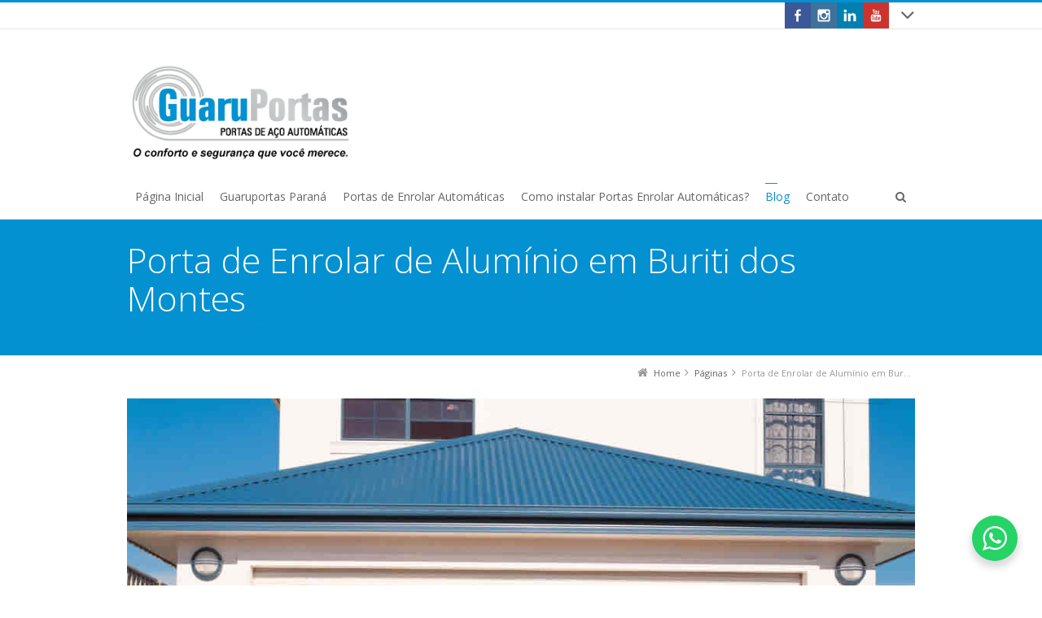

--- FILE ---
content_type: text/html; charset=UTF-8
request_url: https://mportas.com.br/porta-de-enrolar-de-aluminio-em-buriti-dos-montes/
body_size: 15935
content:
<!DOCTYPE html>
<!--[if IE 7]>
<html class="no-js lt-ie10 lt-ie9 lt-ie8" id="ie7" lang="pt-BR">
<![endif]-->
<!--[if IE 8]>
<html class="no-js lt-ie10 lt-ie9" id="ie8" lang="pt-BR">
<![endif]-->
<!--[if IE 9]>
<html class="no-js lt-ie10" id="ie9" lang="pt-BR">
<![endif]-->
<!--[if !IE]><!-->
<html class="no-js" lang="pt-BR">
<!--<![endif]-->
<head>
    <meta charset="UTF-8" />
    <title>Porta de Enrolar de Alumínio em Buriti dos Montes  </title>
    <link rel="profile" href="http://gmpg.org/xfn/11" />
    <link rel="pingback" href="https://mportas.com.br/xmlrpc.php" />

    <meta name='robots' content='max-image-preview:large' />
<script type="text/javascript">
/* <![CDATA[ */
window.koko_analytics = {"url":"https:\/\/mportas.com.br\/wp-admin\/admin-ajax.php?action=koko_analytics_collect","site_url":"https:\/\/mportas.com.br","post_id":26525,"path":"\/porta-de-enrolar-de-aluminio-em-buriti-dos-montes\/","method":"cookie","use_cookie":true};
/* ]]> */
</script>

<meta name="viewport" content="initial-scale=1.0, width=device-width" />
<!--[if lt IE 9]><script src="https://mportas.com.br/wp-content/themes/3clicks/js/excanvas/excanvas.compiled.js"></script><![endif]--><link rel='dns-prefetch' href='//maxcdn.bootstrapcdn.com' />
<link rel='dns-prefetch' href='//fonts.googleapis.com' />
<link rel="alternate" type="application/rss+xml" title="Feed para Guaruportas Paraná &raquo;" href="https://mportas.com.br/feed/" />
<link rel="alternate" type="application/rss+xml" title="Feed de comentários para Guaruportas Paraná &raquo;" href="https://mportas.com.br/comments/feed/" />
<link rel="alternate" title="oEmbed (JSON)" type="application/json+oembed" href="https://mportas.com.br/wp-json/oembed/1.0/embed?url=https%3A%2F%2Fmportas.com.br%2Fporta-de-enrolar-automatica%2Fporta-de-enrolar-de-aluminio-em-buriti-dos-montes%2F" />
<link rel="alternate" title="oEmbed (XML)" type="text/xml+oembed" href="https://mportas.com.br/wp-json/oembed/1.0/embed?url=https%3A%2F%2Fmportas.com.br%2Fporta-de-enrolar-automatica%2Fporta-de-enrolar-de-aluminio-em-buriti-dos-montes%2F&#038;format=xml" />
<style id='wp-img-auto-sizes-contain-inline-css' type='text/css'>
img:is([sizes=auto i],[sizes^="auto," i]){contain-intrinsic-size:3000px 1500px}
/*# sourceURL=wp-img-auto-sizes-contain-inline-css */
</style>
<style id='wp-emoji-styles-inline-css' type='text/css'>

	img.wp-smiley, img.emoji {
		display: inline !important;
		border: none !important;
		box-shadow: none !important;
		height: 1em !important;
		width: 1em !important;
		margin: 0 0.07em !important;
		vertical-align: -0.1em !important;
		background: none !important;
		padding: 0 !important;
	}
/*# sourceURL=wp-emoji-styles-inline-css */
</style>
<style id='wp-block-library-inline-css' type='text/css'>
:root{--wp-block-synced-color:#7a00df;--wp-block-synced-color--rgb:122,0,223;--wp-bound-block-color:var(--wp-block-synced-color);--wp-editor-canvas-background:#ddd;--wp-admin-theme-color:#007cba;--wp-admin-theme-color--rgb:0,124,186;--wp-admin-theme-color-darker-10:#006ba1;--wp-admin-theme-color-darker-10--rgb:0,107,160.5;--wp-admin-theme-color-darker-20:#005a87;--wp-admin-theme-color-darker-20--rgb:0,90,135;--wp-admin-border-width-focus:2px}@media (min-resolution:192dpi){:root{--wp-admin-border-width-focus:1.5px}}.wp-element-button{cursor:pointer}:root .has-very-light-gray-background-color{background-color:#eee}:root .has-very-dark-gray-background-color{background-color:#313131}:root .has-very-light-gray-color{color:#eee}:root .has-very-dark-gray-color{color:#313131}:root .has-vivid-green-cyan-to-vivid-cyan-blue-gradient-background{background:linear-gradient(135deg,#00d084,#0693e3)}:root .has-purple-crush-gradient-background{background:linear-gradient(135deg,#34e2e4,#4721fb 50%,#ab1dfe)}:root .has-hazy-dawn-gradient-background{background:linear-gradient(135deg,#faaca8,#dad0ec)}:root .has-subdued-olive-gradient-background{background:linear-gradient(135deg,#fafae1,#67a671)}:root .has-atomic-cream-gradient-background{background:linear-gradient(135deg,#fdd79a,#004a59)}:root .has-nightshade-gradient-background{background:linear-gradient(135deg,#330968,#31cdcf)}:root .has-midnight-gradient-background{background:linear-gradient(135deg,#020381,#2874fc)}:root{--wp--preset--font-size--normal:16px;--wp--preset--font-size--huge:42px}.has-regular-font-size{font-size:1em}.has-larger-font-size{font-size:2.625em}.has-normal-font-size{font-size:var(--wp--preset--font-size--normal)}.has-huge-font-size{font-size:var(--wp--preset--font-size--huge)}.has-text-align-center{text-align:center}.has-text-align-left{text-align:left}.has-text-align-right{text-align:right}.has-fit-text{white-space:nowrap!important}#end-resizable-editor-section{display:none}.aligncenter{clear:both}.items-justified-left{justify-content:flex-start}.items-justified-center{justify-content:center}.items-justified-right{justify-content:flex-end}.items-justified-space-between{justify-content:space-between}.screen-reader-text{border:0;clip-path:inset(50%);height:1px;margin:-1px;overflow:hidden;padding:0;position:absolute;width:1px;word-wrap:normal!important}.screen-reader-text:focus{background-color:#ddd;clip-path:none;color:#444;display:block;font-size:1em;height:auto;left:5px;line-height:normal;padding:15px 23px 14px;text-decoration:none;top:5px;width:auto;z-index:100000}html :where(.has-border-color){border-style:solid}html :where([style*=border-top-color]){border-top-style:solid}html :where([style*=border-right-color]){border-right-style:solid}html :where([style*=border-bottom-color]){border-bottom-style:solid}html :where([style*=border-left-color]){border-left-style:solid}html :where([style*=border-width]){border-style:solid}html :where([style*=border-top-width]){border-top-style:solid}html :where([style*=border-right-width]){border-right-style:solid}html :where([style*=border-bottom-width]){border-bottom-style:solid}html :where([style*=border-left-width]){border-left-style:solid}html :where(img[class*=wp-image-]){height:auto;max-width:100%}:where(figure){margin:0 0 1em}html :where(.is-position-sticky){--wp-admin--admin-bar--position-offset:var(--wp-admin--admin-bar--height,0px)}@media screen and (max-width:600px){html :where(.is-position-sticky){--wp-admin--admin-bar--position-offset:0px}}

/*# sourceURL=wp-block-library-inline-css */
</style><style id='global-styles-inline-css' type='text/css'>
:root{--wp--preset--aspect-ratio--square: 1;--wp--preset--aspect-ratio--4-3: 4/3;--wp--preset--aspect-ratio--3-4: 3/4;--wp--preset--aspect-ratio--3-2: 3/2;--wp--preset--aspect-ratio--2-3: 2/3;--wp--preset--aspect-ratio--16-9: 16/9;--wp--preset--aspect-ratio--9-16: 9/16;--wp--preset--color--black: #000000;--wp--preset--color--cyan-bluish-gray: #abb8c3;--wp--preset--color--white: #ffffff;--wp--preset--color--pale-pink: #f78da7;--wp--preset--color--vivid-red: #cf2e2e;--wp--preset--color--luminous-vivid-orange: #ff6900;--wp--preset--color--luminous-vivid-amber: #fcb900;--wp--preset--color--light-green-cyan: #7bdcb5;--wp--preset--color--vivid-green-cyan: #00d084;--wp--preset--color--pale-cyan-blue: #8ed1fc;--wp--preset--color--vivid-cyan-blue: #0693e3;--wp--preset--color--vivid-purple: #9b51e0;--wp--preset--gradient--vivid-cyan-blue-to-vivid-purple: linear-gradient(135deg,rgb(6,147,227) 0%,rgb(155,81,224) 100%);--wp--preset--gradient--light-green-cyan-to-vivid-green-cyan: linear-gradient(135deg,rgb(122,220,180) 0%,rgb(0,208,130) 100%);--wp--preset--gradient--luminous-vivid-amber-to-luminous-vivid-orange: linear-gradient(135deg,rgb(252,185,0) 0%,rgb(255,105,0) 100%);--wp--preset--gradient--luminous-vivid-orange-to-vivid-red: linear-gradient(135deg,rgb(255,105,0) 0%,rgb(207,46,46) 100%);--wp--preset--gradient--very-light-gray-to-cyan-bluish-gray: linear-gradient(135deg,rgb(238,238,238) 0%,rgb(169,184,195) 100%);--wp--preset--gradient--cool-to-warm-spectrum: linear-gradient(135deg,rgb(74,234,220) 0%,rgb(151,120,209) 20%,rgb(207,42,186) 40%,rgb(238,44,130) 60%,rgb(251,105,98) 80%,rgb(254,248,76) 100%);--wp--preset--gradient--blush-light-purple: linear-gradient(135deg,rgb(255,206,236) 0%,rgb(152,150,240) 100%);--wp--preset--gradient--blush-bordeaux: linear-gradient(135deg,rgb(254,205,165) 0%,rgb(254,45,45) 50%,rgb(107,0,62) 100%);--wp--preset--gradient--luminous-dusk: linear-gradient(135deg,rgb(255,203,112) 0%,rgb(199,81,192) 50%,rgb(65,88,208) 100%);--wp--preset--gradient--pale-ocean: linear-gradient(135deg,rgb(255,245,203) 0%,rgb(182,227,212) 50%,rgb(51,167,181) 100%);--wp--preset--gradient--electric-grass: linear-gradient(135deg,rgb(202,248,128) 0%,rgb(113,206,126) 100%);--wp--preset--gradient--midnight: linear-gradient(135deg,rgb(2,3,129) 0%,rgb(40,116,252) 100%);--wp--preset--font-size--small: 13px;--wp--preset--font-size--medium: 20px;--wp--preset--font-size--large: 36px;--wp--preset--font-size--x-large: 42px;--wp--preset--spacing--20: 0.44rem;--wp--preset--spacing--30: 0.67rem;--wp--preset--spacing--40: 1rem;--wp--preset--spacing--50: 1.5rem;--wp--preset--spacing--60: 2.25rem;--wp--preset--spacing--70: 3.38rem;--wp--preset--spacing--80: 5.06rem;--wp--preset--shadow--natural: 6px 6px 9px rgba(0, 0, 0, 0.2);--wp--preset--shadow--deep: 12px 12px 50px rgba(0, 0, 0, 0.4);--wp--preset--shadow--sharp: 6px 6px 0px rgba(0, 0, 0, 0.2);--wp--preset--shadow--outlined: 6px 6px 0px -3px rgb(255, 255, 255), 6px 6px rgb(0, 0, 0);--wp--preset--shadow--crisp: 6px 6px 0px rgb(0, 0, 0);}:where(.is-layout-flex){gap: 0.5em;}:where(.is-layout-grid){gap: 0.5em;}body .is-layout-flex{display: flex;}.is-layout-flex{flex-wrap: wrap;align-items: center;}.is-layout-flex > :is(*, div){margin: 0;}body .is-layout-grid{display: grid;}.is-layout-grid > :is(*, div){margin: 0;}:where(.wp-block-columns.is-layout-flex){gap: 2em;}:where(.wp-block-columns.is-layout-grid){gap: 2em;}:where(.wp-block-post-template.is-layout-flex){gap: 1.25em;}:where(.wp-block-post-template.is-layout-grid){gap: 1.25em;}.has-black-color{color: var(--wp--preset--color--black) !important;}.has-cyan-bluish-gray-color{color: var(--wp--preset--color--cyan-bluish-gray) !important;}.has-white-color{color: var(--wp--preset--color--white) !important;}.has-pale-pink-color{color: var(--wp--preset--color--pale-pink) !important;}.has-vivid-red-color{color: var(--wp--preset--color--vivid-red) !important;}.has-luminous-vivid-orange-color{color: var(--wp--preset--color--luminous-vivid-orange) !important;}.has-luminous-vivid-amber-color{color: var(--wp--preset--color--luminous-vivid-amber) !important;}.has-light-green-cyan-color{color: var(--wp--preset--color--light-green-cyan) !important;}.has-vivid-green-cyan-color{color: var(--wp--preset--color--vivid-green-cyan) !important;}.has-pale-cyan-blue-color{color: var(--wp--preset--color--pale-cyan-blue) !important;}.has-vivid-cyan-blue-color{color: var(--wp--preset--color--vivid-cyan-blue) !important;}.has-vivid-purple-color{color: var(--wp--preset--color--vivid-purple) !important;}.has-black-background-color{background-color: var(--wp--preset--color--black) !important;}.has-cyan-bluish-gray-background-color{background-color: var(--wp--preset--color--cyan-bluish-gray) !important;}.has-white-background-color{background-color: var(--wp--preset--color--white) !important;}.has-pale-pink-background-color{background-color: var(--wp--preset--color--pale-pink) !important;}.has-vivid-red-background-color{background-color: var(--wp--preset--color--vivid-red) !important;}.has-luminous-vivid-orange-background-color{background-color: var(--wp--preset--color--luminous-vivid-orange) !important;}.has-luminous-vivid-amber-background-color{background-color: var(--wp--preset--color--luminous-vivid-amber) !important;}.has-light-green-cyan-background-color{background-color: var(--wp--preset--color--light-green-cyan) !important;}.has-vivid-green-cyan-background-color{background-color: var(--wp--preset--color--vivid-green-cyan) !important;}.has-pale-cyan-blue-background-color{background-color: var(--wp--preset--color--pale-cyan-blue) !important;}.has-vivid-cyan-blue-background-color{background-color: var(--wp--preset--color--vivid-cyan-blue) !important;}.has-vivid-purple-background-color{background-color: var(--wp--preset--color--vivid-purple) !important;}.has-black-border-color{border-color: var(--wp--preset--color--black) !important;}.has-cyan-bluish-gray-border-color{border-color: var(--wp--preset--color--cyan-bluish-gray) !important;}.has-white-border-color{border-color: var(--wp--preset--color--white) !important;}.has-pale-pink-border-color{border-color: var(--wp--preset--color--pale-pink) !important;}.has-vivid-red-border-color{border-color: var(--wp--preset--color--vivid-red) !important;}.has-luminous-vivid-orange-border-color{border-color: var(--wp--preset--color--luminous-vivid-orange) !important;}.has-luminous-vivid-amber-border-color{border-color: var(--wp--preset--color--luminous-vivid-amber) !important;}.has-light-green-cyan-border-color{border-color: var(--wp--preset--color--light-green-cyan) !important;}.has-vivid-green-cyan-border-color{border-color: var(--wp--preset--color--vivid-green-cyan) !important;}.has-pale-cyan-blue-border-color{border-color: var(--wp--preset--color--pale-cyan-blue) !important;}.has-vivid-cyan-blue-border-color{border-color: var(--wp--preset--color--vivid-cyan-blue) !important;}.has-vivid-purple-border-color{border-color: var(--wp--preset--color--vivid-purple) !important;}.has-vivid-cyan-blue-to-vivid-purple-gradient-background{background: var(--wp--preset--gradient--vivid-cyan-blue-to-vivid-purple) !important;}.has-light-green-cyan-to-vivid-green-cyan-gradient-background{background: var(--wp--preset--gradient--light-green-cyan-to-vivid-green-cyan) !important;}.has-luminous-vivid-amber-to-luminous-vivid-orange-gradient-background{background: var(--wp--preset--gradient--luminous-vivid-amber-to-luminous-vivid-orange) !important;}.has-luminous-vivid-orange-to-vivid-red-gradient-background{background: var(--wp--preset--gradient--luminous-vivid-orange-to-vivid-red) !important;}.has-very-light-gray-to-cyan-bluish-gray-gradient-background{background: var(--wp--preset--gradient--very-light-gray-to-cyan-bluish-gray) !important;}.has-cool-to-warm-spectrum-gradient-background{background: var(--wp--preset--gradient--cool-to-warm-spectrum) !important;}.has-blush-light-purple-gradient-background{background: var(--wp--preset--gradient--blush-light-purple) !important;}.has-blush-bordeaux-gradient-background{background: var(--wp--preset--gradient--blush-bordeaux) !important;}.has-luminous-dusk-gradient-background{background: var(--wp--preset--gradient--luminous-dusk) !important;}.has-pale-ocean-gradient-background{background: var(--wp--preset--gradient--pale-ocean) !important;}.has-electric-grass-gradient-background{background: var(--wp--preset--gradient--electric-grass) !important;}.has-midnight-gradient-background{background: var(--wp--preset--gradient--midnight) !important;}.has-small-font-size{font-size: var(--wp--preset--font-size--small) !important;}.has-medium-font-size{font-size: var(--wp--preset--font-size--medium) !important;}.has-large-font-size{font-size: var(--wp--preset--font-size--large) !important;}.has-x-large-font-size{font-size: var(--wp--preset--font-size--x-large) !important;}
/*# sourceURL=global-styles-inline-css */
</style>

<style id='classic-theme-styles-inline-css' type='text/css'>
/*! This file is auto-generated */
.wp-block-button__link{color:#fff;background-color:#32373c;border-radius:9999px;box-shadow:none;text-decoration:none;padding:calc(.667em + 2px) calc(1.333em + 2px);font-size:1.125em}.wp-block-file__button{background:#32373c;color:#fff;text-decoration:none}
/*# sourceURL=/wp-includes/css/classic-themes.min.css */
</style>
<link rel='stylesheet' id='contact-form-7-css' href='https://mportas.com.br/wp-content/plugins/contact-form-7/includes/css/styles.css?ver=6.1.4' type='text/css' media='all' />
<link rel='stylesheet' id='g1-social-icons-css' href='https://mportas.com.br/wp-content/plugins/g1-social-icons/css/main.css?ver=1.1.7' type='text/css' media='all' />
<link rel='stylesheet' id='g1-font-awesome-css' href='https://maxcdn.bootstrapcdn.com/font-awesome/4.5.0/css/font-awesome.min.css?ver=4.5.0' type='text/css' media='screen' />
<link rel='stylesheet' id='g1_screen-css' href='https://mportas.com.br/wp-content/themes/3clicks/css/g1-screen.css?ver=3.14' type='text/css' media='screen' />
<link rel='stylesheet' id='g1_dynamic_style-css' href='https://mportas.com.br/wp-content/uploads/g1-dynamic-style.css?respondjs=no&#038;ver=3.14' type='text/css' media='screen' />
<link rel='stylesheet' id='galleria_theme-css' href='https://mportas.com.br/wp-content/themes/3clicks/js/galleria/themes/classic/galleria.classic.css?respondjs=no&#038;ver=3.14' type='text/css' media='screen' />
<link rel='stylesheet' id='jquery.magnific-popup-css' href='https://mportas.com.br/wp-content/themes/3clicks/js/jquery.magnific-popup/magnific-popup.css?ver=3.14' type='text/css' media='screen' />
<link rel='stylesheet' id='g1_style-css' href='https://mportas.com.br/wp-content/themes/3clicks-child-theme/style.css?ver=6.9' type='text/css' media='screen' />
<link rel='stylesheet' id='google_font_490ee25e-css' href='https://fonts.googleapis.com/css?family=Open+Sans:300&#038;subset=latin%2Clatin-ext' type='text/css' media='all' />
<link rel='stylesheet' id='google_font_7b2b4c23-css' href='https://fonts.googleapis.com/css?family=Open+Sans&#038;subset=latin%2Clatin-ext' type='text/css' media='all' />
<script type="text/javascript" src="https://mportas.com.br/wp-includes/js/jquery/jquery.min.js?ver=3.7.1" id="jquery-core-js"></script>
<script type="text/javascript" src="https://mportas.com.br/wp-includes/js/jquery/jquery-migrate.min.js?ver=3.4.1" id="jquery-migrate-js"></script>
<script type="text/javascript" src="https://mportas.com.br/wp-content/themes/3clicks/js/modernizr/modernizr.custom.js?ver=3.14" id="modernizr-js"></script>
<link rel="https://api.w.org/" href="https://mportas.com.br/wp-json/" /><link rel="EditURI" type="application/rsd+xml" title="RSD" href="https://mportas.com.br/xmlrpc.php?rsd" />
<link rel="canonical" href="https://mportas.com.br/porta-de-enrolar-automatica/porta-de-enrolar-de-aluminio-em-buriti-dos-montes/" />
<link rel='shortlink' href='https://mportas.com.br/?p=26525' />
<!-- Google tag (gtag.js) -->
<script async src="https://www.googletagmanager.com/gtag/js?id=G-MRGNZP0ELV"></script>
<script>
  window.dataLayer = window.dataLayer || [];
  function gtag(){dataLayer.push(arguments);}
  gtag('js', new Date());
  gtag('config', 'G-MRGNZP0ELV');
</script><meta name="generator" content="Powered by Slider Revolution 6.6.14 - responsive, Mobile-Friendly Slider Plugin for WordPress with comfortable drag and drop interface." />
<script>function setREVStartSize(e){
			//window.requestAnimationFrame(function() {
				window.RSIW = window.RSIW===undefined ? window.innerWidth : window.RSIW;
				window.RSIH = window.RSIH===undefined ? window.innerHeight : window.RSIH;
				try {
					var pw = document.getElementById(e.c).parentNode.offsetWidth,
						newh;
					pw = pw===0 || isNaN(pw) || (e.l=="fullwidth" || e.layout=="fullwidth") ? window.RSIW : pw;
					e.tabw = e.tabw===undefined ? 0 : parseInt(e.tabw);
					e.thumbw = e.thumbw===undefined ? 0 : parseInt(e.thumbw);
					e.tabh = e.tabh===undefined ? 0 : parseInt(e.tabh);
					e.thumbh = e.thumbh===undefined ? 0 : parseInt(e.thumbh);
					e.tabhide = e.tabhide===undefined ? 0 : parseInt(e.tabhide);
					e.thumbhide = e.thumbhide===undefined ? 0 : parseInt(e.thumbhide);
					e.mh = e.mh===undefined || e.mh=="" || e.mh==="auto" ? 0 : parseInt(e.mh,0);
					if(e.layout==="fullscreen" || e.l==="fullscreen")
						newh = Math.max(e.mh,window.RSIH);
					else{
						e.gw = Array.isArray(e.gw) ? e.gw : [e.gw];
						for (var i in e.rl) if (e.gw[i]===undefined || e.gw[i]===0) e.gw[i] = e.gw[i-1];
						e.gh = e.el===undefined || e.el==="" || (Array.isArray(e.el) && e.el.length==0)? e.gh : e.el;
						e.gh = Array.isArray(e.gh) ? e.gh : [e.gh];
						for (var i in e.rl) if (e.gh[i]===undefined || e.gh[i]===0) e.gh[i] = e.gh[i-1];
											
						var nl = new Array(e.rl.length),
							ix = 0,
							sl;
						e.tabw = e.tabhide>=pw ? 0 : e.tabw;
						e.thumbw = e.thumbhide>=pw ? 0 : e.thumbw;
						e.tabh = e.tabhide>=pw ? 0 : e.tabh;
						e.thumbh = e.thumbhide>=pw ? 0 : e.thumbh;
						for (var i in e.rl) nl[i] = e.rl[i]<window.RSIW ? 0 : e.rl[i];
						sl = nl[0];
						for (var i in nl) if (sl>nl[i] && nl[i]>0) { sl = nl[i]; ix=i;}
						var m = pw>(e.gw[ix]+e.tabw+e.thumbw) ? 1 : (pw-(e.tabw+e.thumbw)) / (e.gw[ix]);
						newh =  (e.gh[ix] * m) + (e.tabh + e.thumbh);
					}
					var el = document.getElementById(e.c);
					if (el!==null && el) el.style.height = newh+"px";
					el = document.getElementById(e.c+"_wrapper");
					if (el!==null && el) {
						el.style.height = newh+"px";
						el.style.display = "block";
					}
				} catch(e){
					console.log("Failure at Presize of Slider:" + e)
				}
			//});
		  };</script>
		<style type="text/css" id="wp-custom-css">
			.g1-tab-content ul {
	-webkit-column-count: 4;
    -moz-column-count: 4;
    column-count: 4;
}		</style>
		<script type="text/javascript" src="https://mportas.com.br/wp-content/themes/3clicks/js/respond/respond.src.js"></script><link rel='stylesheet' id='rs-plugin-settings-css' href='https://mportas.com.br/wp-content/plugins/revslider/public/assets/css/rs6.css?ver=6.6.14' type='text/css' media='all' />
<style id='rs-plugin-settings-inline-css' type='text/css'>
#rs-demo-id {}
/*# sourceURL=rs-plugin-settings-inline-css */
</style>
</head>
<body class="wp-singular app-template-default single single-app postid-26525 wp-theme-3clicks wp-child-theme-3clicks-child-theme g1-font-regular-s g1-font-important-m g1-tl-squircle g1-tr-squircle g1-br-squircle g1-bl-squircle g1-preheader-open-overlay g1-preheader-layout-wide-narrow g1-preheader-tl-square g1-preheader-tr-square g1-preheader-br-square g1-preheader-bl-square g1-header-position-static g1-header-layout-wide-narrow g1-header-comp-left-bottom g1-primary-nav--unstyled g1-header-tl-square g1-header-tr-square g1-header-br-square g1-header-bl-square g1-header-searchform-standard g1-precontent-layout-wide-narrow g1-precontent-tl-square g1-precontent-tr-square g1-precontent-br-square g1-precontent-bl-square g1-content-layout-wide-narrow g1-content-tl-square g1-content-tr-square g1-content-br-square g1-content-bl-square g1-prefooter-layout-wide-narrow g1-prefooter-tl-square g1-prefooter-tr-square g1-prefooter-br-square g1-prefooter-bl-square g1-footer-layout-wide-narrow g1-footer-comp-01 g1-footer-tl-square g1-footer-tr-square g1-footer-br-square g1-footer-bl-square g1-secondary-none" itemscope itemtype="http://schema.org/WebPage">
<div id="page">
    <div id="g1-top">
	
	<!-- BEGIN #g1-header -->
    <div id="g1-header-waypoint">
	<div id="g1-header" class="g1-header" role="banner">
        <div class="g1-layout-inner">
            
            <div id="g1-primary-bar">
                <div id="g1-id"><p class="site-title"><a href="https://mportas.com.br" title="Go back to the homepage"><img id="g1-logo" src="https://mportas.com.br/wp-content/uploads/2018/08/logo_guaruportas_portas_automaticas_enrolar.jpg" alt="Guaruportas Paraná" data-g1-src-desktop="https://mportas.com.br/wp-content/uploads/2018/08/logo_guaruportas_portas_automaticas_enrolar.jpg" data-g1-src-desktop-hdpi="https://mportas.com.br/wp-content/uploads/2018/08/logo_guaruportas_portas_automaticas_enrolar.jpg" />
                <noscript><img src="https://mportas.com.br/wp-content/uploads/2018/08/logo_guaruportas_portas_automaticas_enrolar.jpg" alt="Guaruportas Paraná" /></noscript><img id="g1-mobile-logo" src="https://mportas.com.br/wp-content/uploads/2018/08/logo_guaruportas_portas_automaticas_enrolar.jpg" alt="Guaruportas Paraná" data-g1-src-mobile="https://mportas.com.br/wp-content/uploads/2018/08/logo_guaruportas_portas_automaticas_enrolar.jpg" data-g1-src-mobile-hdpi="https://mportas.com.br/wp-content/uploads/2018/08/logo_guaruportas_portas_automaticas_enrolar.jpg" /></a></p></div><!-- #id -->
                <!-- BEGIN #g1-primary-nav -->
                <nav id="g1-primary-nav" class="g1-nav--unstyled g1-nav--collapsed">
                    <a id="g1-primary-nav-switch" href="#">Menu</a>
                    <ul id="g1-primary-nav-menu" class=""><li id="menu-item-1283" class="menu-item menu-item-type-custom menu-item-object-custom menu-item-1283 g1-menu-item-level-0 g1-type-drops"><a href="/"><div class="g1-nav-item__title">Página Inicial</div></a></li>
<li id="menu-item-202" class="menu-item menu-item-type-post_type menu-item-object-page menu-item-has-children menu-parent-item menu-item-202 g1-menu-item-level-0 g1-type-drops"><a href="https://mportas.com.br/fabrica-de-portas-de-enrolar-automaticas/"><div class="g1-nav-item__arrow"></div><div class="g1-nav-item__title">Guaruportas Paraná</div></a>
<div class="g1-submenus"><ul>
	<li id="menu-item-203" class="menu-item menu-item-type-post_type menu-item-object-page menu-item-203 g1-menu-item-level-1"><a href="https://mportas.com.br/fabrica-de-portas-de-enrolar-automaticas/"><div class="g1-nav-item__title">Fábrica de Portas de Enrolar Automáticas</div></a></li>
	<li id="menu-item-1292" class="menu-item menu-item-type-post_type menu-item-object-page menu-item-1292 g1-menu-item-level-1"><a href="https://mportas.com.br/acessorios-de-porta-de-enrolar/"><div class="g1-nav-item__title">Acessórios de Porta de Enrolar</div></a></li>
	<li id="menu-item-82275" class="menu-item menu-item-type-post_type menu-item-object-page menu-item-has-children menu-parent-item menu-item-82275 g1-menu-item-level-1"><a href="https://mportas.com.br/porta-de-enrolar/"><div class="g1-nav-item__arrow"></div><div class="g1-nav-item__title">Porta de Enrolar</div></a>
	<ul>
		<li id="menu-item-1288" class="menu-item menu-item-type-post_type menu-item-object-page menu-item-1288 g1-menu-item-level-2"><a href="https://mportas.com.br/porta-de-enrolar-automatica/"><div class="g1-nav-item__title">Porta de Enrolar Automática</div></a></li>
		<li id="menu-item-82311" class="menu-item menu-item-type-post_type menu-item-object-page menu-item-82311 g1-menu-item-level-2"><a href="https://mportas.com.br/porta-automatica-de-enrolar/"><div class="g1-nav-item__title">Porta Automática de Enrolar</div></a></li>
	</ul>
</li>
	<li id="menu-item-82392" class="menu-item menu-item-type-post_type menu-item-object-page menu-item-has-children menu-parent-item menu-item-82392 g1-menu-item-level-1"><a href="https://mportas.com.br/portas-de-aco/"><div class="g1-nav-item__arrow"></div><div class="g1-nav-item__title">Portas de Aço</div></a>
	<ul>
		<li id="menu-item-199" class="menu-item menu-item-type-post_type menu-item-object-page menu-item-199 g1-menu-item-level-2"><a href="https://mportas.com.br/porta-de-aco-automatica/"><div class="g1-nav-item__title">Porta de Aço Automática</div></a></li>
		<li id="menu-item-82321" class="menu-item menu-item-type-post_type menu-item-object-page menu-item-82321 g1-menu-item-level-2"><a href="https://mportas.com.br/porta-automatica-de-aco/"><div class="g1-nav-item__title">Porta Automática de Aço</div></a></li>
	</ul>
</li>
	<li id="menu-item-82400" class="menu-item menu-item-type-post_type menu-item-object-page menu-item-has-children menu-parent-item menu-item-82400 g1-menu-item-level-1"><a href="https://mportas.com.br/portoes-de-rolo/"><div class="g1-nav-item__arrow"></div><div class="g1-nav-item__title">Portões de Rolo</div></a>
	<ul>
		<li id="menu-item-82335" class="menu-item menu-item-type-post_type menu-item-object-page menu-item-82335 g1-menu-item-level-2"><a href="https://mportas.com.br/portao-de-rolo-automatico-2/"><div class="g1-nav-item__title">Portão de Rolo Automático</div></a></li>
		<li id="menu-item-82351" class="menu-item menu-item-type-post_type menu-item-object-page menu-item-82351 g1-menu-item-level-2"><a href="https://mportas.com.br/portao-automatico-de-rolo/"><div class="g1-nav-item__title">Portão Automático de Rolo</div></a></li>
		<li id="menu-item-82376" class="menu-item menu-item-type-post_type menu-item-object-page menu-item-82376 g1-menu-item-level-2"><a href="https://mportas.com.br/portao-automatico-de-enrolar/"><div class="g1-nav-item__title">Portão Automático de Enrolar</div></a></li>
		<li id="menu-item-82362" class="menu-item menu-item-type-post_type menu-item-object-page menu-item-82362 g1-menu-item-level-2"><a href="https://mportas.com.br/portao-de-enrolar-automatico/"><div class="g1-nav-item__title">Portão de Enrolar Automático</div></a></li>
	</ul>
</li>
	<li id="menu-item-200" class="menu-item menu-item-type-post_type menu-item-object-page menu-item-has-children menu-parent-item menu-item-200 g1-menu-item-level-1"><a href="https://mportas.com.br/porta-de-enrolar-automatica-em-aluminio/"><div class="g1-nav-item__arrow"></div><div class="g1-nav-item__title">Portas de Enrolar Automática de Alumínio</div></a>
	<ul>
		<li id="menu-item-82408" class="menu-item menu-item-type-post_type menu-item-object-page menu-item-82408 g1-menu-item-level-2"><a href="https://mportas.com.br/porta-de-enrolar-de-aluminio/"><div class="g1-nav-item__title">Porta de Enrolar de Alumínio</div></a></li>
		<li id="menu-item-82416" class="menu-item menu-item-type-post_type menu-item-object-page menu-item-82416 g1-menu-item-level-2"><a href="https://mportas.com.br/porta-de-aluminio-de-enrolar/"><div class="g1-nav-item__title">Porta de Alumínio de Enrolar</div></a></li>
	</ul>
</li>
	<li id="menu-item-1295" class="menu-item menu-item-type-post_type menu-item-object-page menu-item-1295 g1-menu-item-level-1"><a href="https://mportas.com.br/motor-de-porta-de-enrolar/"><div class="g1-nav-item__title">Motor de Porta de Enrolar</div></a></li>
</ul></div>
</li>
<li id="menu-item-1194" class="menu-item menu-item-type-post_type menu-item-object-page menu-item-has-children menu-parent-item menu-item-1194 g1-menu-item-level-0 g1-type-drops"><a href="https://mportas.com.br/porta-de-enrolar-automatica-em-aluminio/"><div class="g1-nav-item__arrow"></div><div class="g1-nav-item__title">Portas de Enrolar Automáticas</div></a>
<div class="g1-submenus"><ul>
	<li id="menu-item-1111" class="menu-item menu-item-type-taxonomy menu-item-object-g1_work_category menu-item-has-children menu-parent-item menu-item-1111 g1-menu-item-level-1"><a href="https://mportas.com.br/work-category/portas-de-enrolar-automaticas-de-aco/"><div class="g1-nav-item__arrow"></div><div class="g1-nav-item__title">Portas de Enrolar Automáticas de Aço</div></a>
	<ul>
		<li id="menu-item-1623" class="menu-item menu-item-type-post_type menu-item-object-g1_work menu-item-1623 g1-menu-item-level-2"><a href="https://mportas.com.br/work/porta-de-enrolar-automatica-de-aco-para-docas/"><div class="g1-nav-item__title">Porta de Enrolar Automática de Aço para Docas</div></a></li>
		<li id="menu-item-1628" class="menu-item menu-item-type-post_type menu-item-object-g1_work menu-item-1628 g1-menu-item-level-2"><a href="https://mportas.com.br/work/porta-de-enrolar-automatica-residencial-de-aco/"><div class="g1-nav-item__title">Porta de Enrolar Automática Residencial de Aço</div></a></li>
		<li id="menu-item-1634" class="menu-item menu-item-type-post_type menu-item-object-g1_work menu-item-1634 g1-menu-item-level-2"><a href="https://mportas.com.br/work/portas-de-enrolar-automaticas-comerciais/"><div class="g1-nav-item__title">Portas de Enrolar Automáticas Comerciais</div></a></li>
		<li id="menu-item-1629" class="menu-item menu-item-type-post_type menu-item-object-g1_work menu-item-1629 g1-menu-item-level-2"><a href="https://mportas.com.br/work/portas-de-enrolar-automaticas-de-aco-industriais/"><div class="g1-nav-item__title">Portas de Enrolar Automáticas de Aço Industriais</div></a></li>
		<li id="menu-item-1632" class="menu-item menu-item-type-post_type menu-item-object-g1_work menu-item-1632 g1-menu-item-level-2"><a href="https://mportas.com.br/work/portas-de-enrolar-automaticas-de-aco-fechada-lisa/"><div class="g1-nav-item__title">Portas de Enrolar Automáticas de Aço Fechada Lisa</div></a></li>
		<li id="menu-item-1630" class="menu-item menu-item-type-post_type menu-item-object-g1_work menu-item-1630 g1-menu-item-level-2"><a href="https://mportas.com.br/work/portas-de-enrolar-automaticas-de-aco-transvision/"><div class="g1-nav-item__title">Portas de Enrolar Automáticas de Aço Transvision</div></a></li>
		<li id="menu-item-1631" class="menu-item menu-item-type-post_type menu-item-object-g1_work menu-item-1631 g1-menu-item-level-2"><a href="https://mportas.com.br/work/portas-de-enrolar-automaticas-de-aco-furos-oblongos/"><div class="g1-nav-item__title">Portas de Enrolar Automáticas de Aço Furos Oblongos</div></a></li>
		<li id="menu-item-1633" class="menu-item menu-item-type-post_type menu-item-object-g1_work menu-item-1633 g1-menu-item-level-2"><a href="https://mportas.com.br/work/portas-de-enrolar-automaticas-de-aco-esteira-grill-tijolinho/"><div class="g1-nav-item__title">Portas de Enrolar Automáticas de Aço Esteira Grill Tijolinho</div></a></li>
		<li id="menu-item-1627" class="menu-item menu-item-type-post_type menu-item-object-g1_work menu-item-1627 g1-menu-item-level-2"><a href="https://mportas.com.br/work/portas-de-rolo-automaticas-para-moteis/"><div class="g1-nav-item__title">Portas de Rolo Automáticas para Motéis</div></a></li>
	</ul>
</li>
	<li id="menu-item-1112" class="menu-item menu-item-type-taxonomy menu-item-object-g1_work_category menu-item-has-children menu-parent-item menu-item-1112 g1-menu-item-level-1"><a href="https://mportas.com.br/work-category/portas-enrolar-em-aluminio/"><div class="g1-nav-item__arrow"></div><div class="g1-nav-item__title">Portas Enrolar em Alumínio</div></a>
	<ul>
		<li id="menu-item-1624" class="menu-item menu-item-type-post_type menu-item-object-g1_work menu-item-1624 g1-menu-item-level-2"><a href="https://mportas.com.br/work/porta-de-enrolar-automatica-residencial-de-aluminio/"><div class="g1-nav-item__title">Porta de Enrolar Automática Residencial de Alumínio</div></a></li>
		<li id="menu-item-1626" class="menu-item menu-item-type-post_type menu-item-object-g1_work menu-item-1626 g1-menu-item-level-2"><a href="https://mportas.com.br/work/portas-de-enrolar-automaticas-de-aluminio/"><div class="g1-nav-item__title">Portas de Enrolar Automáticas de Alumínio</div></a></li>
		<li id="menu-item-1625" class="menu-item menu-item-type-post_type menu-item-object-g1_work menu-item-1625 g1-menu-item-level-2"><a href="https://mportas.com.br/work/porta-de-enrolar-automatica-de-aluminio-lisa/"><div class="g1-nav-item__title">Porta de Enrolar Automática de Alumínio Lisa</div></a></li>
	</ul>
</li>
	<li id="menu-item-243" class="menu-item menu-item-type-taxonomy menu-item-object-g1_work_category menu-item-243 g1-menu-item-level-1"><a href="https://mportas.com.br/work-category/acessorios-portas-de-enrolar/"><div class="g1-nav-item__title">Acessórios para Portas de Enrolar</div></a></li>
	<li id="menu-item-72390" class="menu-item menu-item-type-post_type menu-item-object-g1_work menu-item-72390 g1-menu-item-level-1"><a href="https://mportas.com.br/work/kit-porta-de-enrolar-automatica/"><div class="g1-nav-item__title">Kit Porta de Enrolar Automática</div></a></li>
	<li id="menu-item-1110" class="menu-item menu-item-type-taxonomy menu-item-object-g1_work_category menu-item-1110 g1-menu-item-level-1"><a href="https://mportas.com.br/work-category/motores-portas-de-enrolar/"><div class="g1-nav-item__title">Motores Portas de Enrolar</div></a></li>
</ul></div>
</li>
<li id="menu-item-78777" class="menu-item menu-item-type-post_type menu-item-object-page menu-item-78777 g1-menu-item-level-0 g1-type-drops"><a href="https://mportas.com.br/como-instalar-portas-enrolar-automaticas/"><div class="g1-nav-item__title">Como instalar Portas Enrolar Automáticas?</div></a></li>
<li id="menu-item-25011" class="menu-item menu-item-type-post_type menu-item-object-page current_page_parent menu-item-25011 g1-menu-item-level-0 g1-type-drops"><a href="https://mportas.com.br/blog/"><div class="g1-nav-item__title">Blog</div></a></li>
<li id="menu-item-38" class="menu-item menu-item-type-post_type menu-item-object-page menu-item-38 g1-menu-item-level-0 g1-type-drops"><a href="https://mportas.com.br/contato/"><div class="g1-nav-item__title">Contato</div></a></li>
</ul>
                    
                                                            <div class="g1-searchbox g1-searchbox--standard g1-searchbox--wide-narrow">
                        <a class="g1-searchbox__switch" href="#">
                            <div class="g1-searchbox__arrow"></div>
                            <strong>&nbsp;</strong>
                        </a>
                        <form method="get" id="searchform" action="https://mportas.com.br" role="search">
    <div class="g1-outer">
        <div class="g1-inner">
            <input type="text" value="" name="s" id="s" size="15" placeholder="Pesquisar..." />
            <div class="g1-form-actions">
                <input id="searchsubmit" class="g1-no-replace" type="submit" value="Pesquisa" />
            </div>
        </div>
    </div>
</form>
                    </div>
                    
                </nav>
                <!-- END #g1-primary-nav -->
            </div><!-- END #g1-primary-bar -->

            
		</div>

        <div class="g1-background">
</div>	</div>
    </div>
	<!-- END #g1-header -->	

		
		
	
<!-- BEGIN #g1-precontent -->
<div id="g1-precontent" class="g1-precontent">
        <div class="g1-background">
</div></div>
<!-- END #g1-precontent -->

        <div class="g1-background">
        </div>
    </div>

	<!-- BEGIN #g1-content -->
	<div id="g1-content" class="g1-content">
        <div class="g1-layout-inner">
            <nav class="g1-nav-breadcrumbs g1-meta"><p class="assistive-text">You are here: </p><ol itemscope itemtype="http://schema.org/BreadcrumbList"><li class="g1-nav-breadcrumbs__item" itemprop="itemListElement" itemscope itemtype="http://schema.org/ListItem"><a itemprop="item" href="https://mportas.com.br/"><span itemprop="name">Home</span></a><meta itemprop="position" content="1" /></li><li class="g1-nav-breadcrumbs__item" itemprop="itemListElement" itemscope itemtype="http://schema.org/ListItem"><a itemprop="item" href=""><span itemprop="name">Páginas</span></a><meta itemprop="position" content="2" /></li><li class="g1-nav-breadcrumbs__item">Porta de Enrolar de Alumínio em Buriti dos Montes</li></ol></nav>            <div id="g1-content-area">    <div id="primary">
        <div id="content" role="main">

                            <article itemscope itemtype="http://schema.org/BlogPosting" id="post-26525" class="post-26525 app type-app status-publish category-porta-de-enrolar-automatica tag-porta-automatica-de-aluminio tag-porta-de-aluminio-automatica tag-porta-de-aluminio-de-enrolar tag-porta-de-aluminio-fechada tag-porta-de-aluminio-para-garagem g1-complete">
    <header class="entry-header">
        <ul class="g1-flags"><li class="g1-flag-post-format"><span title="Post format: "></span></li></ul>
        <div class="g1-hgroup">
                            <h1 class="entry-title" itemprop="headline">Porta de Enrolar de Alumínio em Buriti dos Montes</h1>
                                </div>

                <p class="g1-meta entry-meta">
            <time itemprop="datePublished" datetime="2020-11-30T23:15:30" class="entry-date">30 de novembro de 2020</time>    <span class="entry-comments-link">
    	<span>Comments are off</span>    </span>
            </p>
            </header><!-- .entry-header -->

    
    
    
	
    <div class="entry-content">
        <p><img fetchpriority="high" decoding="async" width="1024" height="702" src="https://mportas.com.br/wp-content/uploads/2018/10/portas-de-enrolar-aluminio-automatica-lamina-fechada-lisa-residencial-guaruportas-4.jpg" class="attachment-full size-full" alt="" srcset="https://mportas.com.br/wp-content/uploads/2018/10/portas-de-enrolar-aluminio-automatica-lamina-fechada-lisa-residencial-guaruportas-4.jpg 1024w, https://mportas.com.br/wp-content/uploads/2018/10/portas-de-enrolar-aluminio-automatica-lamina-fechada-lisa-residencial-guaruportas-4-300x206.jpg 300w, https://mportas.com.br/wp-content/uploads/2018/10/portas-de-enrolar-aluminio-automatica-lamina-fechada-lisa-residencial-guaruportas-4-768x527.jpg 768w, https://mportas.com.br/wp-content/uploads/2018/10/portas-de-enrolar-aluminio-automatica-lamina-fechada-lisa-residencial-guaruportas-4-968x664.jpg 968w, https://mportas.com.br/wp-content/uploads/2018/10/portas-de-enrolar-aluminio-automatica-lamina-fechada-lisa-residencial-guaruportas-4-636x436.jpg 636w, https://mportas.com.br/wp-content/uploads/2018/10/portas-de-enrolar-aluminio-automatica-lamina-fechada-lisa-residencial-guaruportas-4-320x219.jpg 320w, https://mportas.com.br/wp-content/uploads/2018/10/portas-de-enrolar-aluminio-automatica-lamina-fechada-lisa-residencial-guaruportas-4-239x164.jpg 239w" sizes="(max-width: 1024px) 100vw, 1024px" /></p>
<h2><strong>Quem usa a <strong>Porta de Enrolar de Alumínio</strong> tem um dia-a-dia mais prático</strong></h2>
<p>Equipamento muito mais seguro que o manual, a <strong>Porta de Enrolar de Alumínio</strong> em <strong>Buriti dos Montes</strong> automática da Guaruportas consegue ser movimentada mesmo quando há falta de energia elétrica, por talha (corrente) ou nobreak. Com uma <strong>Porta de Enrolar de Alumínio</strong> é possível ficar tranquilo quanto à movimentação, já que o modelo não é basculante nem pivotante, tendo somente um rolo que armazena o seu perfil na área superior do vão de passagem. Por meio de uma <strong>Porta de Enrolar de Alumínio</strong> você economiza espaço na instalação, principalmente em locais menores, pois sua estrutura é instalada na parte superior do vão, permitindo a passagem de veículos de qualquer porte.</p>
<h2><strong>Saiba como comprar <strong>Porta de Enrolar de Alumínio</strong> com segurança</strong></h2>
<p>A reputação de uma empresa deve ser decisiva na hora de escolher de onde comprar uma <strong>Porta de Enrolar de Alumínio</strong> em qualquer parte do território nacional. Não é fácil, mas o melhor custo benefício deve ser seu objetivo ao fazer uma pesquisa criteriosa para comprar uma <strong>Porta de Enrolar de Alumínio</strong>, já que há muitos golpistas no mercado e principalmente na internet. Somente empresas qualificadas com selo o OCP (Organismo Certificador de Produtos), do INMETRO, IAF ou de Programas Setoriais da Qualidade, como a Guaruportas podem oferecer <strong>Porta de Enrolar de Alumínio</strong> de qualidade inquestionável.</p>
<h2><strong>Confira modelos de <strong>Porta de Enrolar de Alumínio</strong> da Guaruportas que atendem a vários os segmentos</strong></h2>
<ul>
<li><a href="https://mportas.com.br/acessorios-de-porta-de-enrolar/">Acessórios de Porta de Enrolar</a></li>
<li><a href="https://mportas.com.br/motor-de-porta-de-enrolar/">Motor de Porta de Enrolar</a></li>
<li><a href="https://mportas.com.br/work/porta-de-enrolar-automatica-de-aluminio-lisa/">Porta de Enrolar Automática de Alumínio Lisa</a></li>
<li><a href="https://mportas.com.br/work/portas-de-enrolar-automaticas-de-aluminio/">Portas de Enrolar Automáticas de Alumínio</a></li>
<li><a href="https://mportas.com.br/work/porta-de-enrolar-automatica-residencial-de-aluminio/">Porta de Enrolar Automática Residencial de Alumínio</a></li>
<li><a href="https://mportas.com.br/work/porta-de-enrolar-automatica-residencial-de-aco/">Porta de Enrolar Automática Residencial de Aço</a></li>
<li><a href="https://mportas.com.br/work/portas-de-enrolar-automaticas-de-aco-transvision/">Portas de Enrolar Automáticas de Aço Transvision</a></li>
</ul>
<p><center></p>
<form><button type="submit" formaction="https://mportas.com.br/contato/">Solicite um Orçamento</button></form>
<p></center></p>
<h2><strong>Incrível performance da <strong>Porta de Enrolar de Alumínio</strong> em <strong>Buriti dos Montes</strong></strong></h2>
<p>Para facilitar mais ainda e tornar a <strong>Porta de Enrolar de Alumínio</strong> mais simples, prática e segura, o seu acionamento pode ser realizado à distância, por meio de controle remoto ou em locais fixos por botoeiras acopladas, equipamentos perfeitos para você. Há mais de 13 anos, fica claro que uma <strong>Porta de Enrolar de Alumínio</strong>, produzida em aço ultra resistente, com pintura de precisão, de uma empresa confiável e com custo-benefício especial você só encontra na Guaruportas. Desde 2007 no mercado nacional, a Guaruportas trabalha como a maior fábrica de <strong>Porta de Enrolar de Alumínio</strong> em <strong>Buriti dos Montes</strong>, produzindo os melhores e mais avançados tipos e perfis para todo o Brasil, não só para comércios, mas também para docas, hangares, armazéns, indústrias e residências.</p>
<h2><strong>Confira alguns detalhes sobre a <strong>Porta de Enrolar de Alumínio</strong></strong></h2>
<p>Conte com a leveza e a modernidade da <strong>Porta de Enrolar de Alumínio</strong> automática que permite o fechamento de vãos de grandes dimensões em imóveis de qualquer tipo sempre atendendo totalmente aos requisitos de segurança e estética do mercado. Com o objetivo de garantir a qualidade de nossos processos fabris da <strong>Porta de Enrolar de Alumínio</strong> e a satisfação dos nossos clientes, a Guaruportas conta com certificação da IAF, OCP e NBR ISO 9001:2008. Queridinhos dos clientes, os modelos de <strong>Porta de Enrolar de Alumínio</strong> são encontradas em garagens e residências e não só em estabelecimentos comerciais e galpões.</p>
<figure id='gallery-1' class='gallery galleryid-26525 gallery-columns-4 gallery-size-thumbnail'><ol><li class='gallery-item'>
			<div class='gallery-icon landscape'>
				<a data-g1-lightbox="gallery-1332591821" href='https://mportas.com.br/wp-content/uploads/2019/07/porta-enrolar-aluminio-automatica-casa-praia-guaruportas.jpg'><img decoding="async" width="150" height="150" src="https://mportas.com.br/wp-content/uploads/2019/07/porta-enrolar-aluminio-automatica-casa-praia-guaruportas-150x150.jpg" class="attachment-thumbnail size-thumbnail" alt="" srcset="https://mportas.com.br/wp-content/uploads/2019/07/porta-enrolar-aluminio-automatica-casa-praia-guaruportas-150x150.jpg 150w, https://mportas.com.br/wp-content/uploads/2019/07/porta-enrolar-aluminio-automatica-casa-praia-guaruportas-55x55.jpg 55w" sizes="(max-width: 150px) 100vw, 150px" /></a>
			</div></li><li class='gallery-item'>
			<div class='gallery-icon landscape'>
				<a data-g1-lightbox="gallery-1332591821" href='https://mportas.com.br/wp-content/uploads/2018/08/laminas_transvision_porta_automatica_enrolar_guaruportas_1-1.jpg'><img decoding="async" width="150" height="150" src="https://mportas.com.br/wp-content/uploads/2018/08/laminas_transvision_porta_automatica_enrolar_guaruportas_1-1-150x150.jpg" class="attachment-thumbnail size-thumbnail" alt="" srcset="https://mportas.com.br/wp-content/uploads/2018/08/laminas_transvision_porta_automatica_enrolar_guaruportas_1-1-150x150.jpg 150w, https://mportas.com.br/wp-content/uploads/2018/08/laminas_transvision_porta_automatica_enrolar_guaruportas_1-1-55x55.jpg 55w" sizes="(max-width: 150px) 100vw, 150px" /></a>
			</div></li><li class='gallery-item'>
			<div class='gallery-icon landscape'>
				<a data-g1-lightbox="gallery-1332591821" href='https://mportas.com.br/wp-content/uploads/2018/10/cortina_de_enrolar_com_mola_guaruportas.jpg'><img loading="lazy" decoding="async" width="150" height="150" src="https://mportas.com.br/wp-content/uploads/2018/10/cortina_de_enrolar_com_mola_guaruportas-150x150.jpg" class="attachment-thumbnail size-thumbnail" alt="" srcset="https://mportas.com.br/wp-content/uploads/2018/10/cortina_de_enrolar_com_mola_guaruportas-150x150.jpg 150w, https://mportas.com.br/wp-content/uploads/2018/10/cortina_de_enrolar_com_mola_guaruportas-55x55.jpg 55w" sizes="auto, (max-width: 150px) 100vw, 150px" /></a>
			</div></li><li class='gallery-item'>
			<div class='gallery-icon landscape'>
				<a data-g1-lightbox="gallery-1332591821" href='https://mportas.com.br/wp-content/uploads/2018/10/Porta-de-Enrolar-Automatica-Residencial-de-Aluminio-2.jpeg'><img loading="lazy" decoding="async" width="150" height="150" src="https://mportas.com.br/wp-content/uploads/2018/10/Porta-de-Enrolar-Automatica-Residencial-de-Aluminio-2-150x150.jpeg" class="attachment-thumbnail size-thumbnail" alt="" srcset="https://mportas.com.br/wp-content/uploads/2018/10/Porta-de-Enrolar-Automatica-Residencial-de-Aluminio-2-150x150.jpeg 150w, https://mportas.com.br/wp-content/uploads/2018/10/Porta-de-Enrolar-Automatica-Residencial-de-Aluminio-2-55x55.jpeg 55w" sizes="auto, (max-width: 150px) 100vw, 150px" /></a>
			</div></li>
		</ol></figure>
<h2><strong>Adquirir <strong>Porta de Enrolar de Alumínio</strong> em <strong>Buriti dos Montes</strong> da Guaruportas faz toda a diferença</strong></h2>
<p>A Guaruportas tem um departamento comercial completo e atualizado, com consultores de vendas externos e internos corretamente preparados para atender e esclarecer as dúvidas sobre <strong>Porta de Enrolar de Alumínio</strong> dos clientes mais exigentes. Disponha dos serviços disponibilizados por nós e acesse a um serviço especializado com garantia de execução com 100% de qualidade em <strong>Porta de Enrolar de Alumínio</strong> em <strong>Buriti dos Montes</strong>, além de um atendimento personalizado voltado para atender a todas as necessidades dos consumidores. A Guaruportas atua com <strong>Porta de Enrolar de Alumínio</strong> de perfis meia cana fechados, transvisions, tipo vazado com furos oblongos ou estilo tijolinho, todos com motores de primeira linha e acionados por controle remoto, além de pintura do tipo eletrostática das mais variadas cores.</p>
<h2><strong>Alguns detalhes da produção da <strong>Porta de Enrolar de Alumínio</strong> em <strong>Buriti dos Montes</strong></strong></h2>
<p>A <strong>Porta de Enrolar de Alumínio</strong> em <strong>Buriti dos Montes</strong> da Guaruportas é fabricada com especiais ligas metálicas, provenientes de tarugos e vergalhões, sendo que elas passam por processos de anodização para ficarem ainda mais resistentes à corrosão, ou seja, para que não oxidem. Na fabricação da <strong>Porta de Enrolar de Alumínio</strong> são usadas a pintura eletrostática a pó &#8211; processo moderno de acabamento com cor que dá um aspecto excelente ao produto &#8211; e a anodização, onde uma camada fina de óxido que protege o metal é aplicada. Os componentes principais da <strong>Porta de Enrolar de Alumínio</strong> em <strong>Buriti dos Montes</strong>, como motores, botoeiras, perfis, guias, soleiras, portinholas e eixos são confeccionados na Guaruportas e em seus parceiros estratégicos, o que confere maior compatibilidade entre todos os itens garantindo seu bom funcionamento.</p>
<p><center><div id="fluid-wrapper-counter-1" class="g1-fluid-wrapper " style="width:686px;"><div style="padding-bottom:56.268221574344%;"><iframe loading="lazy" title="Aplicação das Fitas PVC Portas Enrolar Automáticas Guaruportas" width="686" height="386" src="https://www.youtube.com/embed/01Vr_hJ4vCU?feature=oembed&amp;wmode=transparent&amp;autohide=1&amp;autoplay=0&amp;disablekb=0&amp;fs=1&amp;loop=0&amp;enablejsapi=1&amp;rel=0&amp;controls=2&amp;showinfo=0&amp;wmode=transparent&amp;autohide=2&amp;autoplay=0&amp;disablekb=0&amp;fs=1&amp;loop=0&amp;enablejsapi=1&amp;rel=0&amp;controls=2&amp;showinfo=1" frameborder="0" allow="accelerometer; autoplay; clipboard-write; encrypted-media; gyroscope; picture-in-picture" allowfullscreen></iframe></div></div></center></p>
            </div><!-- .entry-content -->

        <div class="g1-meta entry-terms">
        <div class="entry-categories"><div><span>Posted in:</span><ul><li><a href="https://mportas.com.br/category/porta-de-enrolar-automatica/" rel="tag">Porta de Enrolar Automática</a></li></ul></div></div><div class="entry-tags"><div><span>Tagged with:</span><ul><li><a href="https://mportas.com.br/tag/porta-automatica-de-aluminio/" rel="tag">Porta Automática de Alumínio</a></li><li><a href="https://mportas.com.br/tag/porta-de-aluminio-automatica/" rel="tag">Porta de Alumínio Automática</a></li><li><a href="https://mportas.com.br/tag/porta-de-aluminio-de-enrolar/" rel="tag">porta de alumínio de enrolar</a></li><li><a href="https://mportas.com.br/tag/porta-de-aluminio-fechada/" rel="tag">porta de alumínio fechada</a></li><li><a href="https://mportas.com.br/tag/porta-de-aluminio-para-garagem/" rel="tag">porta de alumínio para garagem</a></li></ul></div></div>    </div>
    
    	<meta itemprop="mainEntityOfPage" content="https://mportas.com.br/porta-de-enrolar-automatica/porta-de-enrolar-de-aluminio-em-buriti-dos-montes/"/>
	<meta itemprop="dateModified"
	      content="2020-11-30T23:15:30"/>

	<span itemprop="publisher" itemscope itemtype="http://schema.org/Organization">
		<meta itemprop="name" content="Guaruportas Paraná" />
		<span itemprop="logo" itemscope itemtype="http://schema.org/ImageObject">
			<meta itemprop="url" content="" />
		</span>
	</span>
	
    <nav class="g1-nav-single">
    <p>Veja mais</p>
	<ol>
		<li class="g1-nav-single__prev">
            <strong class="g1-meta">Prev:</strong><a href="https://mportas.com.br/porta-de-enrolar-automatica/porta-de-enrolar-de-aluminio-em-buriti-dos-lopes/" rel="prev">Porta de Enrolar de Alumínio em Buriti dos Lopes</a>        </li>
		<li class="g1-nav-single__back">
            <strong>Voltar:</strong>
			<a href="" title="Veja todos os registros">Páginas</a>
		</li>
		<li class="g1-nav-single__next">
            <strong class="g1-meta">Próximo:</strong><a href="https://mportas.com.br/porta-de-enrolar-automatica/porta-de-enrolar-de-aluminio-em-buriticupu/" rel="next">Porta de Enrolar de Alumínio em Buriticupu</a>        </li>
	</ol>
</nav>    
    
    <div class="entry-utility">
            </div><!-- .entry-utility -->

    
</article>
            
        </div><!-- #content -->
    </div><!-- #primary -->
            </div>
            <!-- END #g1-content-area -->
                    </div>

        <div class="g1-background">
</div>	</div>
	<!-- END #g1-content -->	

	
    
	<!-- BEGIN #g1-preheader -->
	<aside id="g1-preheader" class="g1-preheader">
        <div class="g1-layout-inner">
            
            <!-- BEGIN #g1-preheader-bar -->
            <div id="g1-preheader-bar" class="g1-meta">
                
                
                                
                <style type="text/css" scoped="scoped">.g1-social-icon--facebook { background-color:#3B5998; }
.g1-social-icon--instagram { background-color:#3F729B; }
.g1-social-icon--linkedin { background-color:#007FB1; }
.g1-social-icon--youtube { background-color:#CD332D; }
</style><div id="g1-social-icons-1" class="g1-social-icons g1-social-icons--list-horizontal g1-social-icons--24 g1-social-icons--icon"><ul><li><a class="" href="https://www.facebook.com/guaruportasportasdeenrolarautomaticas/" rel="nofollow"><span class="g1-social-icon g1-social-icon--facebook"><img src="https://mportas.com.br/wp-content/plugins/g1-social-icons/images/facebook/facebook-48.png" alt="facebook" width="24" height="24" /></span></a></li><li><a class="" href="https://www.instagram.com/guaruportas/" rel="nofollow"><span class="g1-social-icon g1-social-icon--instagram"><img src="https://mportas.com.br/wp-content/plugins/g1-social-icons/images/instagram/instagram-48.png" alt="instagram" width="24" height="24" /></span></a></li><li><a class="" href="https://www.linkedin.com/company/guaruportas/" rel="nofollow"><span class="g1-social-icon g1-social-icon--linkedin"><img src="https://mportas.com.br/wp-content/plugins/g1-social-icons/images/linkedin/linkedin-48.png" alt="linkedin" width="24" height="24" /></span></a></li><li><a class="" href="https://www.youtube.com/channel/UCJ3rDS-vgFIe2vvQuVlklgQ" rel="nofollow"><span class="g1-social-icon g1-social-icon--youtube"><img src="https://mportas.com.br/wp-content/plugins/g1-social-icons/images/youtube/youtube-48.png" alt="youtube" width="24" height="24" /></span></a></li></ul></div>            </div>
            <!-- END #g1-preheader-bar -->

                        <!-- BEGIN #g1-preheader-widget-area -->
            <div id="g1-preheader-widget-area">
                                <div class="g1-grid">
                                                                <div class="g1-column g1-max">
                                                    </div>
                                    </div>
                            </div>
            <!-- END #g1-preheader-widget-area -->
            
                    </div><!-- .g1-inner -->

        <div class="g1-background">
</div>	</aside>
	<!-- END #g1-preheader -->	
	
	

<!-- DRB Inclusão manual de mapa -->
<aside id="g1-prefooter" class="g1-prefooter">
	
	<iframe src="https://www.google.com/maps/embed?pb=!1m18!1m12!1m3!1d3660.2112975023815!2d-51.97934048360815!3d-23.45284158473692!2m3!1f0!2f0!3f0!3m2!1i1024!2i768!4f13.1!3m3!1m2!1s0x94ecd74e26bb3681%3A0x54389221fd249fc1!2sGuaruportas%20-%20portas%20de%20a%C3%A7o%20autom%C3%A1ticas!5e0!3m2!1sen!2sbr!4v1585862259560!5m2!1sen!2sbr" width="100%" height="450" frameborder="0" style="border:0;" allowfullscreen="" aria-hidden="false" tabindex="0"></iframe>
        <div class="g1-background">
</div></aside>
<!-- fim inclusão manual de mapa -->

	<!-- BEGIN #g1-prefooter -->
<aside id="g1-prefooter" class="g1-prefooter">
            
                <!-- BEGIN #g1-prefooter-widget-area -->
        <div  id="g1-prefooter-widget-area" class="g1-layout-inner">
                        <div class="g1-grid">
                                                <div class="g1-column g1-one-third">
                    <section id="text-2" class="widget widget_text g1-widget--cssclass"><header><h3 class="widgettitle">Guaruportas</h3></header>			<div class="textwidget"><p>A <strong>Guaruportas</strong> é uma fábrica de portas de enrolar automáticas localizada em Maringá-PR.</p>
<p>Empresa genuinamente brasileira, atua no segmento desde 2007 e oferece ao mercado nacional produtos de alta qualidade, fabricados e certificados sob normas internacionais.</p>
</div>
		</section>                </div>
                                <div class="g1-column g1-one-third">
                    <section id="nav_menu-2" class="widget widget_nav_menu g1-links"><header><h3 class="widgettitle">Itens mais procurados</h3></header><div class="menu-mais-procurados-container"><ul id="menu-mais-procurados" class="menu"><li id="menu-item-317" class="menu-item menu-item-type-post_type menu-item-object-page menu-item-317"><a href="https://mportas.com.br/porta-de-enrolar-automatica-em-aluminio/">Porta de Enrolar Automática em Alumínio</a></li>
<li id="menu-item-318" class="menu-item menu-item-type-taxonomy menu-item-object-g1_work_category menu-item-318"><a href="https://mportas.com.br/work-category/acessorios-portas-de-enrolar/">Acessórios Portas de Enrolar</a></li>
<li id="menu-item-319" class="menu-item menu-item-type-taxonomy menu-item-object-g1_work_category menu-item-319"><a href="https://mportas.com.br/work-category/motores-portas-de-enrolar/">Motores Portas de Enrolar</a></li>
<li id="menu-item-354" class="menu-item menu-item-type-taxonomy menu-item-object-g1_work_category menu-item-354"><a href="https://mportas.com.br/work-category/portas-de-enrolar-automaticas-de-aco/">Portas de Enrolar Automáticas de Aço</a></li>
<li id="menu-item-355" class="menu-item menu-item-type-taxonomy menu-item-object-g1_work_category menu-item-355"><a href="https://mportas.com.br/work-category/portas-enrolar-em-aluminio/">Portas Enrolar em Alumínio</a></li>
</ul></div></section>                </div>
                                <div class="g1-column g1-one-third">
                    <section id="text-3" class="widget widget_text g1-widget--cssclass"><header><h3 class="widgettitle">SAC Fábrica</h3></header>			<div class="textwidget"><p><strong>Email:</strong> <a href="mailto:contato@guaruportas.com.br">contato@guaruportas.com.br </a></p>
<p><strong>Maringá / PR<br />
</strong>(44) 3225-1715 / (44) 99973-9962 WhatsApp</p>
<p><strong>Guarulhos / SP</strong><br />
(11) 2442-7545 / (11) 98833-6728 WhatsApp</p>
<p><strong>Horários Atendimento</strong><br />
Seg à Sex – 08hs às 18hs</p>
</div>
		</section>                </div>
                            </div>
                    </div>
        <!-- END #g1-prefooter-widget-area -->
        
            <div class="g1-background">
</div></aside>
<!-- END #g1-prefooter -->
	
		
	<!-- BEGIN #g1-footer -->
	<footer id="g1-footer" class="g1-footer" role="contentinfo">
            
            <!-- BEGIN #g1-footer-area -->
            <div id="g1-footer-area" class="g1-layout-inner">
                <nav id="g1-footer-nav">
                                    </nav>
                <p id="g1-footer-text">Copyright © 2022, Guaruportas. Todos os Direitos Reservados. tecnologia iD. criação &amp; design / <a href="https://www.idpublicidade.com.br" target="_blank">www.idpublicidade.com.br</a>.</p>
            </div>
            <!-- END #g1-footer-area -->

            
        <div class="g1-background">
</div>	</footer>
	<!-- END #g1-footer -->

    	
	</div>
<!-- END #page -->

		<script>
			window.RS_MODULES = window.RS_MODULES || {};
			window.RS_MODULES.modules = window.RS_MODULES.modules || {};
			window.RS_MODULES.waiting = window.RS_MODULES.waiting || [];
			window.RS_MODULES.defered = true;
			window.RS_MODULES.moduleWaiting = window.RS_MODULES.moduleWaiting || {};
			window.RS_MODULES.type = 'compiled';
		</script>
		<script type="speculationrules">
{"prefetch":[{"source":"document","where":{"and":[{"href_matches":"/*"},{"not":{"href_matches":["/wp-*.php","/wp-admin/*","/wp-content/uploads/*","/wp-content/*","/wp-content/plugins/*","/wp-content/themes/3clicks-child-theme/*","/wp-content/themes/3clicks/*","/*\\?(.+)"]}},{"not":{"selector_matches":"a[rel~=\"nofollow\"]"}},{"not":{"selector_matches":".no-prefetch, .no-prefetch a"}}]},"eagerness":"conservative"}]}
</script>

<!-- Koko Analytics v2.2.0 - https://www.kokoanalytics.com/ -->
<script type="text/javascript">
/* <![CDATA[ */
!function(){var e=window,r=e.koko_analytics;r.trackPageview=function(e,t){"prerender"==document.visibilityState||/bot|crawl|spider|seo|lighthouse|facebookexternalhit|preview/i.test(navigator.userAgent)||navigator.sendBeacon(r.url,new URLSearchParams({pa:e,po:t,r:0==document.referrer.indexOf(r.site_url)?"":document.referrer,m:r.use_cookie?"c":r.method[0]}))},e.addEventListener("load",function(){r.trackPageview(r.path,r.post_id)})}();
/* ]]> */
</script>

<style>.wa_light{position:fixed;right:30px;bottom:30px;font-family:Arial,Helvetica,sans-serif;z-index:9999;cursor:pointer;transition:all 0.2s ease;}.wa_light:hover{-webkit-transform:var(--buttonTransform, translate3d(0, -3px, 0));transform:var(--buttonTransform, translate3d(0, -3px, 0));}.wa_light .wa_light_txt{position:absolute;width:auto;right:100%;background-color:#f5f7f9;font-size:12px;color:#43474e;top:15px;padding:7px 12px;margin-right:7px;letter-spacing:-.03em;border-radius:4px;-webkit-border-radius:4px;-moz-border-radius:4px;display:none;white-space:nowrap;line-height: initial;}.wa_light .wa_light_icon{width:56px;height:56px;background:#25D366;border-radius:50%;-webkit-border-radius:50%;-moz-border-radius:50%;box-shadow:0 6px 8px 2px rgba(0,0,0,.14);-webkit-box-shadow:0 6px 8px 2px rgba(0,0,0,.14);-moz-box-shadow:0 6px 8px 2px rgba(0,0,0,.14);}.wa_light .wa_light_icon:before{content:'';position:absolute;z-index:1;width:100%;height:100%;left:0;top:0;background:url("data:image/svg+xml,%3Csvg xmlns='http://www.w3.org/2000/svg' viewBox='0 0 478.2 478.2' width='512' height='512'%3E%3Cpath d='M478 233c0 129-105 233-235 233a236 236 0 01-113-29L0 478l42-125A230 230 0 019 233C9 104 114 0 243 0c130 0 235 104 235 233zM243 37C135 37 46 125 46 233c0 43 14 83 38 115l-25 72 76-24a197 197 0 00108 33c109 0 198-88 198-196S352 37 243 37zm119 250c-1-3-5-4-11-7l-39-19c-6-1-9-2-13 3l-19 23c-3 3-6 4-12 1s-24-9-46-28c-17-15-29-34-32-40-4-6-1-9 2-11l9-11 6-9c2-4 1-7-1-10l-18-42c-4-12-9-10-12-10h-12c-3 0-10 1-15 7-5 5-20 19-20 47s21 56 23 59c3 4 40 64 99 86 58 23 58 16 69 15 10-1 34-14 39-27 4-14 4-25 3-27z' fill='%23FFF'/%3E%3C/svg%3E") center center no-repeat;background-size:30px auto;-webkit-background-size:30px auto;-moz-background-size:30px auto;}@media (min-width:690px){.wa_light .wa_light_txt{display:block;}}</style>
<a href="https://api.whatsapp.com/send?phone=5544991841175" title="WhatsApp" rel="noopener noreferrer">	
	<div class="wa_light">
				<div class="wa_light_icon"></div>
	</div>
</a>
<script type="text/javascript" src="https://mportas.com.br/wp-includes/js/dist/hooks.min.js?ver=dd5603f07f9220ed27f1" id="wp-hooks-js"></script>
<script type="text/javascript" src="https://mportas.com.br/wp-includes/js/dist/i18n.min.js?ver=c26c3dc7bed366793375" id="wp-i18n-js"></script>
<script type="text/javascript" id="wp-i18n-js-after">
/* <![CDATA[ */
wp.i18n.setLocaleData( { 'text direction\u0004ltr': [ 'ltr' ] } );
//# sourceURL=wp-i18n-js-after
/* ]]> */
</script>
<script type="text/javascript" src="https://mportas.com.br/wp-content/plugins/contact-form-7/includes/swv/js/index.js?ver=6.1.4" id="swv-js"></script>
<script type="text/javascript" id="contact-form-7-js-translations">
/* <![CDATA[ */
( function( domain, translations ) {
	var localeData = translations.locale_data[ domain ] || translations.locale_data.messages;
	localeData[""].domain = domain;
	wp.i18n.setLocaleData( localeData, domain );
} )( "contact-form-7", {"translation-revision-date":"2025-05-19 13:41:20+0000","generator":"GlotPress\/4.0.3","domain":"messages","locale_data":{"messages":{"":{"domain":"messages","plural-forms":"nplurals=2; plural=n > 1;","lang":"pt_BR"},"Error:":["Erro:"]}},"comment":{"reference":"includes\/js\/index.js"}} );
//# sourceURL=contact-form-7-js-translations
/* ]]> */
</script>
<script type="text/javascript" id="contact-form-7-js-before">
/* <![CDATA[ */
var wpcf7 = {
    "api": {
        "root": "https:\/\/mportas.com.br\/wp-json\/",
        "namespace": "contact-form-7\/v1"
    }
};
//# sourceURL=contact-form-7-js-before
/* ]]> */
</script>
<script type="text/javascript" src="https://mportas.com.br/wp-content/plugins/contact-form-7/includes/js/index.js?ver=6.1.4" id="contact-form-7-js"></script>
<script type="text/javascript" src="https://mportas.com.br/wp-content/plugins/revslider/public/assets/js/rbtools.min.js?ver=6.6.14" defer async id="tp-tools-js"></script>
<script type="text/javascript" src="https://mportas.com.br/wp-content/plugins/revslider/public/assets/js/rs6.min.js?ver=6.6.14" defer async id="revmin-js"></script>
<script type="text/javascript" id="g1_main-js-extra">
/* <![CDATA[ */
var g1Theme = {"uri":"https://mportas.com.br/wp-content/themes/3clicks"};
//# sourceURL=g1_main-js-extra
/* ]]> */
</script>
<script type="text/javascript" src="https://mportas.com.br/wp-content/themes/3clicks/js/main.js?ver=3.14" id="g1_main-js"></script>
<script type="text/javascript" src="https://mportas.com.br/wp-content/themes/3clicks/js/jquery.touchSwipe/jquery.touchSwipe.min.js?ver=3.14" id="jquery.touchSwipe-js"></script>
<script type="text/javascript" src="https://mportas.com.br/wp-content/themes/3clicks/js/galleria/galleria-1.2.9.min.js?ver=3.14" id="galleria-js"></script>
<script type="text/javascript" src="https://mportas.com.br/wp-content/themes/3clicks/js/galleria/themes/classic/galleria.classic.js?ver=3.14" id="galleria_theme-js"></script>
<script type="text/javascript" src="https://mportas.com.br/wp-content/themes/3clicks/lib/g1-simple-sliders/js/g1-simple-sliders.js?ver=1.0.0" id="g1_simple_sliders-js"></script>
<script type="text/javascript" src="https://mportas.com.br/wp-includes/js/comment-reply.min.js?ver=6.9" id="comment-reply-js" async="async" data-wp-strategy="async" fetchpriority="low"></script>
<script type="text/javascript" src="https://mportas.com.br/wp-content/themes/3clicks/js/jquery-metadata/jquery.metadata.js?ver=3.14" id="metadata-js"></script>
<script type="text/javascript" src="https://mportas.com.br/wp-content/themes/3clicks/js/easing/jquery.easing.1.3.js?ver=3.14" id="easing-js"></script>
<script type="text/javascript" src="https://mportas.com.br/wp-content/themes/3clicks/js/breakpoints/breakpoints.js?ver=3.14" id="breakpoints-js"></script>
<script type="text/javascript" src="https://mportas.com.br/wp-content/themes/3clicks/js/carouFredSel/jquery.carouFredSel-6.2.1-packed.js?ver=3.14" id="caroufredsel-js"></script>
<script type="text/javascript" src="https://mportas.com.br/wp-content/themes/3clicks/js/jquery-waypoints/waypoints.min.js?ver=3.14" id="jquery.waypoints-js"></script>
<script type="text/javascript" src="https://mportas.com.br/wp-content/themes/3clicks/js/skrollr/skrollr.min.js?ver=0.5.14" id="skrollr-js"></script>
<script type="text/javascript" src="https://mportas.com.br/wp-content/themes/3clicks/js/jquery.magnific-popup/jquery.magnific-popup.min.js?ver=3.14" id="jquery.magnific-popup-js"></script>
<script type="text/javascript" src="https://mportas.com.br/wp-content/themes/3clicks-child-theme/modifications.js?ver=6.9" id="g1_child_main-js"></script>
<script type="text/javascript" src="https://www.google.com/recaptcha/api.js?render=6LegY8AbAAAAANue7uD5OhMzt-3ysnjeyOKc_bns&amp;ver=3.0" id="google-recaptcha-js"></script>
<script type="text/javascript" src="https://mportas.com.br/wp-includes/js/dist/vendor/wp-polyfill.min.js?ver=3.15.0" id="wp-polyfill-js"></script>
<script type="text/javascript" id="wpcf7-recaptcha-js-before">
/* <![CDATA[ */
var wpcf7_recaptcha = {
    "sitekey": "6LegY8AbAAAAANue7uD5OhMzt-3ysnjeyOKc_bns",
    "actions": {
        "homepage": "homepage",
        "contactform": "contactform"
    }
};
//# sourceURL=wpcf7-recaptcha-js-before
/* ]]> */
</script>
<script type="text/javascript" src="https://mportas.com.br/wp-content/plugins/contact-form-7/modules/recaptcha/index.js?ver=6.1.4" id="wpcf7-recaptcha-js"></script>
<script id="wp-emoji-settings" type="application/json">
{"baseUrl":"https://s.w.org/images/core/emoji/17.0.2/72x72/","ext":".png","svgUrl":"https://s.w.org/images/core/emoji/17.0.2/svg/","svgExt":".svg","source":{"concatemoji":"https://mportas.com.br/wp-includes/js/wp-emoji-release.min.js?ver=6.9"}}
</script>
<script type="module">
/* <![CDATA[ */
/*! This file is auto-generated */
const a=JSON.parse(document.getElementById("wp-emoji-settings").textContent),o=(window._wpemojiSettings=a,"wpEmojiSettingsSupports"),s=["flag","emoji"];function i(e){try{var t={supportTests:e,timestamp:(new Date).valueOf()};sessionStorage.setItem(o,JSON.stringify(t))}catch(e){}}function c(e,t,n){e.clearRect(0,0,e.canvas.width,e.canvas.height),e.fillText(t,0,0);t=new Uint32Array(e.getImageData(0,0,e.canvas.width,e.canvas.height).data);e.clearRect(0,0,e.canvas.width,e.canvas.height),e.fillText(n,0,0);const a=new Uint32Array(e.getImageData(0,0,e.canvas.width,e.canvas.height).data);return t.every((e,t)=>e===a[t])}function p(e,t){e.clearRect(0,0,e.canvas.width,e.canvas.height),e.fillText(t,0,0);var n=e.getImageData(16,16,1,1);for(let e=0;e<n.data.length;e++)if(0!==n.data[e])return!1;return!0}function u(e,t,n,a){switch(t){case"flag":return n(e,"\ud83c\udff3\ufe0f\u200d\u26a7\ufe0f","\ud83c\udff3\ufe0f\u200b\u26a7\ufe0f")?!1:!n(e,"\ud83c\udde8\ud83c\uddf6","\ud83c\udde8\u200b\ud83c\uddf6")&&!n(e,"\ud83c\udff4\udb40\udc67\udb40\udc62\udb40\udc65\udb40\udc6e\udb40\udc67\udb40\udc7f","\ud83c\udff4\u200b\udb40\udc67\u200b\udb40\udc62\u200b\udb40\udc65\u200b\udb40\udc6e\u200b\udb40\udc67\u200b\udb40\udc7f");case"emoji":return!a(e,"\ud83e\u1fac8")}return!1}function f(e,t,n,a){let r;const o=(r="undefined"!=typeof WorkerGlobalScope&&self instanceof WorkerGlobalScope?new OffscreenCanvas(300,150):document.createElement("canvas")).getContext("2d",{willReadFrequently:!0}),s=(o.textBaseline="top",o.font="600 32px Arial",{});return e.forEach(e=>{s[e]=t(o,e,n,a)}),s}function r(e){var t=document.createElement("script");t.src=e,t.defer=!0,document.head.appendChild(t)}a.supports={everything:!0,everythingExceptFlag:!0},new Promise(t=>{let n=function(){try{var e=JSON.parse(sessionStorage.getItem(o));if("object"==typeof e&&"number"==typeof e.timestamp&&(new Date).valueOf()<e.timestamp+604800&&"object"==typeof e.supportTests)return e.supportTests}catch(e){}return null}();if(!n){if("undefined"!=typeof Worker&&"undefined"!=typeof OffscreenCanvas&&"undefined"!=typeof URL&&URL.createObjectURL&&"undefined"!=typeof Blob)try{var e="postMessage("+f.toString()+"("+[JSON.stringify(s),u.toString(),c.toString(),p.toString()].join(",")+"));",a=new Blob([e],{type:"text/javascript"});const r=new Worker(URL.createObjectURL(a),{name:"wpTestEmojiSupports"});return void(r.onmessage=e=>{i(n=e.data),r.terminate(),t(n)})}catch(e){}i(n=f(s,u,c,p))}t(n)}).then(e=>{for(const n in e)a.supports[n]=e[n],a.supports.everything=a.supports.everything&&a.supports[n],"flag"!==n&&(a.supports.everythingExceptFlag=a.supports.everythingExceptFlag&&a.supports[n]);var t;a.supports.everythingExceptFlag=a.supports.everythingExceptFlag&&!a.supports.flag,a.supports.everything||((t=a.source||{}).concatemoji?r(t.concatemoji):t.wpemoji&&t.twemoji&&(r(t.twemoji),r(t.wpemoji)))});
//# sourceURL=https://mportas.com.br/wp-includes/js/wp-emoji-loader.min.js
/* ]]> */
</script>
</body>
</html>